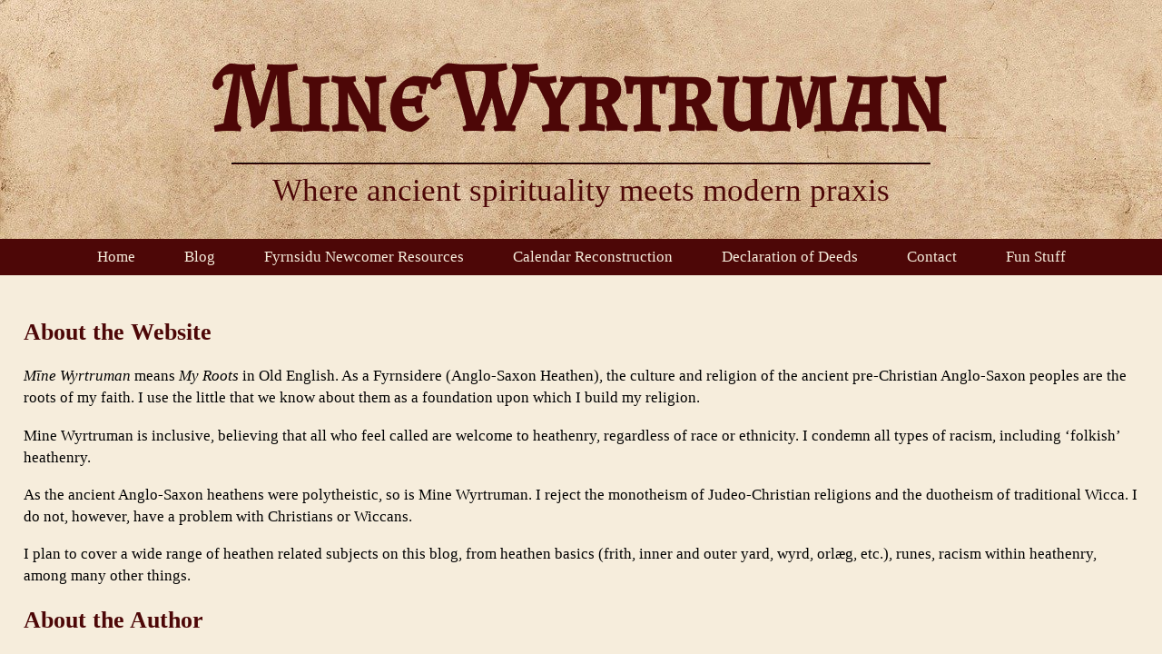

--- FILE ---
content_type: text/html; charset=utf-8
request_url: https://www.minewyrtruman.com/about
body_size: 2643
content:
<!doctype html>
<html lang="en">
  <head>
    <meta charset="utf-8">
    <meta name="viewport" content="width=device-width, initial-scale=1.0">
    <link rel="preconnect" href="https://fonts.googleapis.com"> 
    <link rel="preconnect" href="https://fonts.gstatic.com" crossorigin> 
    <link href="https://fonts.googleapis.com/css2?family=Almendra+SC&display=swap" rel="stylesheet">
    <link href="https://fonts.googleapis.com/css2?family=Almendra+SC&family=Baskervville&family=Milonga&display=swap" rel="stylesheet">
    <link rel="stylesheet" href="/css/style.css">
    
    <!-- HTML Meta Tags -->
    <title> About |  Mine Wyrtruman</title>
    <meta name="description" content="Mine Wyrtruman explores the roots of Fyrnsidu in order to discover how to apply them to modern spirituality.">

    <!-- Google / Search Engine Tags -->
    <meta itemprop="name" content=" About |  Mine Wyrtruman">
    <meta itemprop="description" content="Mine Wyrtruman explores the roots of Fyrnsidu in order to discover how to apply them to modern spirituality.">
    <meta itemprop="image" content="https://byronpendason.github.io/media/penda.jpg">

    <!-- Facebook Meta Tags -->
    <meta property="og:url" content="https://byronpendason.github.io/about">
    <meta property="og:type" content="website">
    <meta property="og:title" content="About | Mine Wyrtruman">
    <meta property="og:description" content="Mine Wyrtruman explores the roots of Fyrnsidu in order to discover how to apply them to modern spirituality.">
    <meta property="og:image" content="https://byronpendason.github.io/media/penda.jpg">

    <!-- Twitter Meta Tags -->
    <meta name="twitter:card" content="summary">
    <meta name="twitter:title" content="About | Mine Wyrtruman">
    <meta name="twitter:description" content="Mine Wyrtruman explores the roots of Fyrnsidu in order to discover how to apply them to modern spirituality.">
    <meta name="twitter:image" content="https://byronpendason.github.io/media/penda.jpg">

    <!-- Replacing with google hosted temporarily because I'm tired of trying to fix the reference every 5 minutes locally-->
    <script src="https://ajax.googleapis.com/ajax/libs/jquery/3.7.1/jquery.min.js"></script>



<!-- Google tag (gtag.js) -->
<script async src="https://www.googletagmanager.com/gtag/js?id=G-SE3GMKHNJ4"></script>
<script>
  window.dataLayer = window.dataLayer || [];
  function gtag(){dataLayer.push(arguments);}
  gtag('js', new Date());

  gtag('config', 'G-SE3GMKHNJ4');
</script>


  </head>
  <body>
      <div id="header">
      <h1 class="title">
        <a href="/">Mine Wyrtruman</a>
      </h1>
      <hr />
      <p class="subtitle">Where ancient spirituality meets modern praxis</p>
    <nav>
      <div class="nav-list">
          <div class="menu-button"><a>Menu</a></div>
            
            <div class="nav-item">
              
              <a href="/">Home</a>
              
            </div>            
              
            <div class="nav-item">
              
              <a href="/blog">Blog</a>
              
            </div>            
              
            <div class="nav-item">
              
              <a>Fyrnsidu Newcomer Resources</a>
              <div class="dropdown">
                             
                  <a href="/glossary">Glossary & Beginner Resources</a>
                             
                  <a href="/fyrnsidu_intro/">Introduction to Fyrnsidu</a>
                             
                  <a href="/ritual_of_thanksgiving">A Ritual of Thanksgiving</a>
                
              </div>
              
            </div>            
              
            <div class="nav-item">
              
              <a href="/anglosaxoncalendar">Calendar Reconstruction</a>
              
            </div>            
              
            <div class="nav-item">
              
              <a href="/declaration-of-deeds">Declaration of Deeds</a>
              
            </div>            
              
            <div class="nav-item">
              
              <a>Contact</a>
              <div class="dropdown">
                             
                  <a href="/contact">Contact Byron</a>
                             
                  <a href="/requests">Blog Post Requests</a>
                
              </div>
              
            </div>            
              
            <div class="nav-item">
              
              <a>Fun Stuff</a>
              <div class="dropdown">
                             
                  <a href="/runetyper">RuneTyper</a>
                             
                  <a href="/games">Games</a>
                
              </div>
              
            </div>            
                
      </div>
    </nav>
    </div>
    <div id="content">
 <!--     <input type="text" id="search-input" placeholder="&#x2315;">
      <ul id="results-container"></ul> -->

      

      <h2 id="about-the-website">About the Website</h2>

<p><em>Mīne Wyrtruman</em> means <em>My Roots</em> in Old English. As a Fyrnsidere (Anglo-Saxon Heathen), the culture and religion of the ancient pre-Christian Anglo-Saxon peoples are the roots of my faith. I use the little that we know about them as a foundation upon which I build my religion.</p>

<p>Mine Wyrtruman is inclusive, believing that all who feel called are welcome to heathenry, regardless of race or ethnicity. I condemn all types of racism, including ‘folkish’ heathenry.</p>

<p>As the ancient Anglo-Saxon heathens were polytheistic, so is Mine Wyrtruman. I reject the monotheism of Judeo-Christian religions and the duotheism of traditional Wicca. I do not, however, have a problem with Christians or Wiccans.</p>

<p>I plan to cover a wide range of heathen related subjects on this blog, from heathen basics (frith, inner and outer yard, wyrd, orlæg, etc.), runes, racism within heathenry, among many other things.</p>

<h2 id="about-the-author">About the Author</h2>

<p>I am an Anglo-Saxon Heathen man in my early thirties living in the Midwestern United States. My interests include studying comparative religion, history, and computer programming. I love science fiction, and playing video games. I’m currently studying the Futhorc (Anglo-Saxon) runes, both from an academic perspective as well as a more magical perspective.</p>

<p>I am not an expert, nor an academic. I am a blue collar worker with a passion for research and access to the internet. All my information about Fyrnsidu has been gathered from my own research and from other Heathens. Please do not take anything on this website as “the true and only way” to practice Fyrnsidu. This religion is very non-dogmatic and personal for that. If you like any ideas that I present on this website, feel free to adopt them. If you don’t agree with something, feel free to not adopt it.</p>

<p>You can follow me on Twitter at <a href="https://twitter.com/ByronPendason">@ByronPendason</a>!</p>


      
     
    </div>
    <div id="footer">
      <p>&copy;<span id="copy-year"></span> by Byron Pendason.<p>
      <p>All information is provided as is, so please double check all information you find on this site. This page may contain affiliate links.</p>
      <p>If you find the information on this site helpful, please consider <a href="https://ko-fi.com/ByronTheFyrnsidere">buying me a coffee.</a></p>
      <script>
        document.getElementById('copy-year').textContent = new Date().getFullYear();
      </script>
    </div>
    <script id="dsq-count-scr" src="//mine-wyrtruman.disqus.com/count.js" async></script>
    
    <!-- Grab search-script.js -->
    <script src="/js/search-script.js" type="text/javascript"></script>
    <!-- Configuration -->
    <script>
    SimpleJekyllSearch({
      searchInput: document.getElementById('search-input'),
      resultsContainer: document.getElementById('results-container'),
      json: '/search.json',
      searchResultTemplate: '<li><a href="{url}">{title}</a><br></li>'
    })
    </script>
    
<script type="text/javascript">
    var vglnk = {key: 'e814352ccb8d1ac17a244c047a216b75'};
    (function(d, t) {
        var s = d.createElement(t);
            s.type = 'text/javascript';
            s.async = true;
            s.src = '//cdn.viglink.com/api/vglnk.js';
        var r = d.getElementsByTagName(t)[0];
            r.parentNode.insertBefore(s, r);
    }(document, 'script'));
</script>

  </body>
</html>


--- FILE ---
content_type: text/css; charset=utf-8
request_url: https://www.minewyrtruman.com/css/style.css
body_size: 1299
content:
body {
  margin: 0px;
  padding: 0px;
  background-image: url("/media/hd-parchment.jpg");
  background-attachment: fixed;
  background-size: cover;
  font-family: 'Georgia', serif;
  font-size: 13pt;
}
#header {
  color: #4D0707;
  margin-top: 0px;
  padding-top: 0px;
}
.title a {
  color:#4D0707;
  text-align: center;
  font-family: 'Almendra SC', serif;
  font-size: 1.5em;
  text-decoration: none;
}
hr {
  border-color:#4D0707;
  background-color: #4D0707;
  color:#4D0707;
  text-align: center;
  width: 60%;
}
@media screen and (max-width: 800px) {
  .title {
    line-height: 1;
  }
  .title a {
    font-size: 1.0em;
  }
  .subtitle {
    font-size: 0.75em;
  }
  hr {
    width: 70%;
  }
}
.page-title {
  font-family: 'Almendra SC', serif;
  font-size: 3em;
  margin-bottom: 0px;
}
.page-subtitle {
  font-size:2em;
  margin-top: 0px;
  font-weight: 400;
}
.nav-list, .dropdown {
  background-color:#4D0707;
  text-align: center;
}
.nav-list a {
  color:#F6EDDC;
  cursor: pointer;

  text-decoration: none;
}
.nav-item {
  display: inline-block;    
  padding: 10px 25px 10px 25px;    
}
.dropdown {
  display: none;
}
.nav-item:hover .dropdown {
  display: block;
  position: absolute;
  z-index: 3;
}
.dropdown a {
  padding: 10px;
  display: block;
}
.menu-button {
  display: none;
}
@media screen and (max-width: 800px) {
  .nav-item {
    display: none;
  }
  .menu-button {
    display: block;
    padding: 10px 0px;   
    width: 100%; 
    text-align: center;
  }
  .nav-list:hover .nav-item {
    display: block;    
    padding: 10px 0px;   
    width: 100%; 
  }
  .nav-item:hover .dropdown {
    display: block;
    width: 100%;
    position: relative;
    padding: 10px 0px;  
    margin-top:5px;
    border-top:solid 1px #C8B5A2;
    border-bottom:solid 1px #C8B5A2;
  }
}
#search-input {
  float: right;
  text-align: left;
  margin: 1px;
}
#content {
  padding: 2%;
  min-height: 85%;
  background-color: #F6EDDC;
  color:black;
  overflow: hidden;
}
#content p {
  line-height: 1.4;
}
#content a {
  color: #4D0707;
}
h1, h2, h3, h4  {
  color:#4D0707;
  font-family: serif;
}
h1 {
  font-size: 2.5em;
  clear: both;
}
dt {
  font-weight: bold;
}
.PageNavigation {
  display: block;
  width: auto;
  overflow: hidden;
}
.PageNavigation a {
  display: block;
  width: 50%;
  float: left;
  margin: 1em 0;
  font-size: 16px;
  color:#4D0707;
}
.PageNavigation .next {
  text-align: right;
}
h6 {
  margin-top: 0;
  padding-top: 0;
}
ul#results-container {
  padding: 0;
  list-style-type: none;
}
#results-container li {
  /*margin-bottom: 1.5rem;*/
}
span.post-meta {
  font-size: 1rem;
}
.holiday-name {
    width: 35%;
}
button {
    background-color: #4D0707;
    color:#F6EDDC;
    padding: 8px;
    border: none;
    cursor: pointer;
}
button:hover {
    padding: 9px;
}
input {
    padding: 6px;
    width: 100px;
}
table {
    border-width: 1px;
    width: 100%;
    border-collapse: collapse;
    border: solid 1px #4D0707;
}
tr:nth-child(even) {
    background-color: #C8B5A2;
}
tr:nth-child(odd) {
    background-color:#F6EDDC;
}
tr:hover {
    background-color: #4D0707;
    color: #F6EDDC;
    cursor:default;
}
th {
    background-color: #4D0707;
    color: #F6EDDC;
    padding: 10px;
    font-family: serif;
}
td {
    padding: 10px;
}
a.disabled {
  color: #999;
}
a.disabled.chosen {
  color: #000;
}
a.disabled:hover {
  cursor: not-allowed;
}
.title {
  font-family: 'Almendra SC', serif;
  font-size: 4em;
  margin-bottom: 0px;
  text-align: center;
}
.subtitle {
  font-size:2em;
  margin-top: 0px;
  text-align: center;
  font-family: serif;
}
#year-info {
  margin-bottom: 20px;
}
label {
  display: inline-block;
  min-width: 100px;
  margin-bottom: 5px;
}
#converted-date {
  display: inline-block;
  margin-left: 20px;
  min-width: 100px;
}
.bold {
  font-weight: 600;
}
#footer {
  background-color: #4D0707;
  color:#F6EDDC;
  text-align: center;
  margin: 0;
  padding: 10px;
  font-size: small;
}
#footer a {
  color:#C8B5A2;
}
#footer p {
  margin: 0px;
}
#post-preview-container {
  float: left;
  width: calc(100% - 270px);
}
.post-preview-title {
  margin-bottom: 5px;
}
.post-preview-title a {
  color:#4D0707;
  font-family: 'serif';
  font-weight: normal;
  text-decoration: none;
  font-size: 1.3em;
}
.post-preview-title a:hover {
  text-decoration: underline;
}
.post-category {
  color:#4D0707;
}
.post-preview {
  padding: 15px;
  margin-bottom: 25px;
  box-shadow: 5px 5px 15px #C8B5A2;
}
.sidebar {
  float: right;
  width: 250px;
  padding: 10px;
  position: relative;
}
.sidebar input {
  width: 80%;
}
.pop-up-results {
  background-color: white;
  border:solid 1px #4D0707;
  width: 80%;
  float: right;
  margin: 0px 10px 0px 0px;
  z-index: 2;
  position: relative;
  top: 0;
}
.pop-up-results a {
  color:#4D0707;
  text-decoration: none;
}
.pop-up-results li {
  margin: 0px;
  padding: 5px;
  z-index: 2;
  position: relative;
}
#sidebar-categories {
  list-style-type: none;
  padding-left: 3rem;
  z-index: 1;
  position: relative;
  top: 0;
}
#sidebar-categories li {
  margin: 0px;
  padding: 3px 0px;
  color:#4D0707;
  z-index: 2;
  position: relative;
  overflow: hidden;
}
#sidebar-categories li a {
  text-decoration: none;
}
#sidebar-categories li:hover{
  text-decoration: underline;
  cursor: pointer;
}
.sidebar h2 {
  padding-top: 1rem;
  padding-left: 3rem;
  margin-bottom: 0px;
  clear: both;
  z-index: 1;
  position: relative;
}
.page-item {
  display: inline-block;
  min-width: 50px;
}
.page-item a {
  color:#4D0707;
  text-decoration: none;
}
.page-item a:hover {
  text-decoration: underline;
}
.page-num {
  min-width: 50%;
}
@media screen and (max-width: 800px) {
  .sidebar {
    width: 100%;
    float: left;
  }
  .sidebar input {
    width: 100%;
  }
  #post-preview-container {
    max-width: 100%;
    width: 100%;
  }
  .pop-up-results {
    width: 100%;
  }
  .page-num {
    display: none;
  }
}
.back-link {
  padding-bottom: 25px;
  display: block;
}
.left { text-align: left; }
.right { text-align: right; }
.center { text-align: center;}
.front-image {
  color:#4D0707;
  font-size: small;
}
.front-image p {
  padding: 5px;
  text-align: center;
}
.front-image img {
  box-shadow: 5px 5px 15px #C8B5A2;
}
.front-image.left {
  float: left;
  margin-right: 25px;
}
.front-image.right {
  float: right;
  margin-left: 25px;
}
@media screen and (max-width: 800px) {
  .front-image, .front-image.right, .front-image.left {
    float: none;
    width: 100% !important;
    margin: 10px;
  }
  h1 {
    text-align: center;
  }
}
.post-details {
  font-size: smaller;
  font-weight: bold;
}
#dod-button {
  background-color: #C8B5A2;
  display: block;
  border-radius: 20px;
  font-size: xx-large;
  text-decoration: none;
  text-align: center;
  width: 400px;
  margin-left: auto;
  margin-right: auto;
  font-family:'Trebuchet MS', 'Lucida Sans Unicode', 'Lucida Grande', 'Lucida Sans', Arial, sans-serif;
  padding: 10px 0px;
}
#dod-button:hover {
  box-shadow: 0px 0px 20px #C8B5A2;
}
#dod-button img {
  width: 300px;
}
